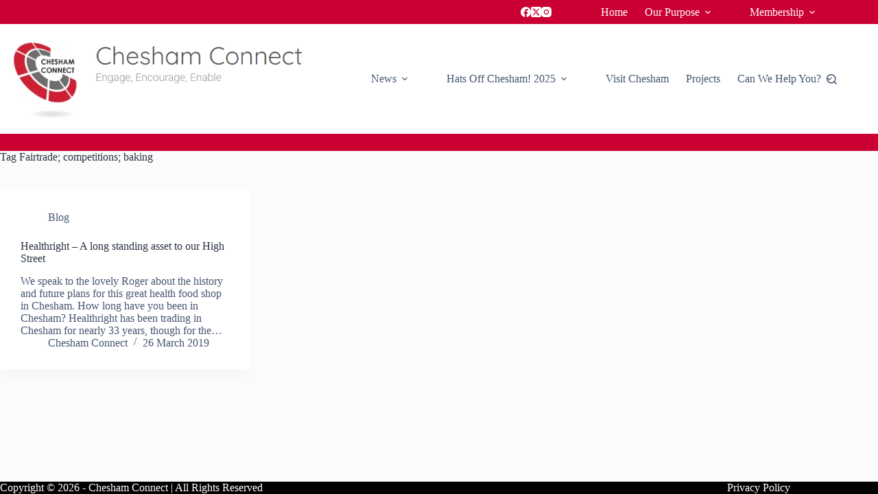

--- FILE ---
content_type: text/css
request_url: https://cheshamconnect.org/wp-content/uploads/fonts/8b115e72876158b4a1e3f4d063cde744/font.css?v=1710275285
body_size: 11270
content:
/*
 * Font file created by Local Google Fonts 0.22.0
 * Created: Tue, 12 Mar 2024 20:28:05 +0000
 * Handle: blocksy-fonts-font-source-google
 * Original URL: https://fonts.googleapis.com/css2?family=Roboto:wght@400;500;600;700&amp;family=Roboto Slab:wght@700&amp;display=swap
*/

/* cyrillic-ext */
@font-face {
  font-family: 'Roboto';
  font-style: normal;
  font-weight: 400;
  font-display: swap;
  src: url(https://cheshamconnect.org/wp-content/uploads/fonts/8b115e72876158b4a1e3f4d063cde744/roboto-cyrillic-ext-v30-normal-400.woff2?c=1710275285) format('woff2');
  unicode-range: U+0460-052F, U+1C80-1C88, U+20B4, U+2DE0-2DFF, U+A640-A69F, U+FE2E-FE2F;
}
/* cyrillic */
@font-face {
  font-family: 'Roboto';
  font-style: normal;
  font-weight: 400;
  font-display: swap;
  src: url(https://cheshamconnect.org/wp-content/uploads/fonts/8b115e72876158b4a1e3f4d063cde744/roboto-cyrillic-v30-normal-400.woff2?c=1710275285) format('woff2');
  unicode-range: U+0301, U+0400-045F, U+0490-0491, U+04B0-04B1, U+2116;
}
/* greek-ext */
@font-face {
  font-family: 'Roboto';
  font-style: normal;
  font-weight: 400;
  font-display: swap;
  src: url(https://cheshamconnect.org/wp-content/uploads/fonts/8b115e72876158b4a1e3f4d063cde744/roboto-greek-ext-v30-normal-400.woff2?c=1710275285) format('woff2');
  unicode-range: U+1F00-1FFF;
}
/* greek */
@font-face {
  font-family: 'Roboto';
  font-style: normal;
  font-weight: 400;
  font-display: swap;
  src: url(https://cheshamconnect.org/wp-content/uploads/fonts/8b115e72876158b4a1e3f4d063cde744/roboto--v30-normal-400.woff2?c=1710275285) format('woff2');
  unicode-range: U+0370-0377, U+037A-037F, U+0384-038A, U+038C, U+038E-03A1, U+03A3-03FF;
}
/* vietnamese */
@font-face {
  font-family: 'Roboto';
  font-style: normal;
  font-weight: 400;
  font-display: swap;
  src: url(https://cheshamconnect.org/wp-content/uploads/fonts/8b115e72876158b4a1e3f4d063cde744/roboto--v30-normal-400.woff2?c=1710275285) format('woff2');
  unicode-range: U+0102-0103, U+0110-0111, U+0128-0129, U+0168-0169, U+01A0-01A1, U+01AF-01B0, U+0300-0301, U+0303-0304, U+0308-0309, U+0323, U+0329, U+1EA0-1EF9, U+20AB;
}
/* latin-ext */
@font-face {
  font-family: 'Roboto';
  font-style: normal;
  font-weight: 400;
  font-display: swap;
  src: url(https://cheshamconnect.org/wp-content/uploads/fonts/8b115e72876158b4a1e3f4d063cde744/roboto--v30-normal-400.woff2?c=1710275285) format('woff2');
  unicode-range: U+0100-02AF, U+0304, U+0308, U+0329, U+1E00-1E9F, U+1EF2-1EFF, U+2020, U+20A0-20AB, U+20AD-20C0, U+2113, U+2C60-2C7F, U+A720-A7FF;
}
/* latin */
@font-face {
  font-family: 'Roboto';
  font-style: normal;
  font-weight: 400;
  font-display: swap;
  src: url(https://cheshamconnect.org/wp-content/uploads/fonts/8b115e72876158b4a1e3f4d063cde744/roboto--v30-normal-400.woff2?c=1710275285) format('woff2');
  unicode-range: U+0000-00FF, U+0131, U+0152-0153, U+02BB-02BC, U+02C6, U+02DA, U+02DC, U+0304, U+0308, U+0329, U+2000-206F, U+2074, U+20AC, U+2122, U+2191, U+2193, U+2212, U+2215, U+FEFF, U+FFFD;
}
/* cyrillic-ext */
@font-face {
  font-family: 'Roboto';
  font-style: normal;
  font-weight: 500;
  font-display: swap;
  src: url(https://cheshamconnect.org/wp-content/uploads/fonts/8b115e72876158b4a1e3f4d063cde744/roboto-cyrillic-ext-v30-normal-500.woff2?c=1710275285) format('woff2');
  unicode-range: U+0460-052F, U+1C80-1C88, U+20B4, U+2DE0-2DFF, U+A640-A69F, U+FE2E-FE2F;
}
/* cyrillic */
@font-face {
  font-family: 'Roboto';
  font-style: normal;
  font-weight: 500;
  font-display: swap;
  src: url(https://cheshamconnect.org/wp-content/uploads/fonts/8b115e72876158b4a1e3f4d063cde744/roboto-cyrillic-v30-normal-500.woff2?c=1710275285) format('woff2');
  unicode-range: U+0301, U+0400-045F, U+0490-0491, U+04B0-04B1, U+2116;
}
/* greek-ext */
@font-face {
  font-family: 'Roboto';
  font-style: normal;
  font-weight: 500;
  font-display: swap;
  src: url(https://cheshamconnect.org/wp-content/uploads/fonts/8b115e72876158b4a1e3f4d063cde744/roboto-greek-ext-v30-normal-500.woff2?c=1710275285) format('woff2');
  unicode-range: U+1F00-1FFF;
}
/* greek */
@font-face {
  font-family: 'Roboto';
  font-style: normal;
  font-weight: 500;
  font-display: swap;
  src: url(https://cheshamconnect.org/wp-content/uploads/fonts/8b115e72876158b4a1e3f4d063cde744/roboto--v30-normal-500.woff2?c=1710275285) format('woff2');
  unicode-range: U+0370-0377, U+037A-037F, U+0384-038A, U+038C, U+038E-03A1, U+03A3-03FF;
}
/* vietnamese */
@font-face {
  font-family: 'Roboto';
  font-style: normal;
  font-weight: 500;
  font-display: swap;
  src: url(https://cheshamconnect.org/wp-content/uploads/fonts/8b115e72876158b4a1e3f4d063cde744/roboto--v30-normal-500.woff2?c=1710275285) format('woff2');
  unicode-range: U+0102-0103, U+0110-0111, U+0128-0129, U+0168-0169, U+01A0-01A1, U+01AF-01B0, U+0300-0301, U+0303-0304, U+0308-0309, U+0323, U+0329, U+1EA0-1EF9, U+20AB;
}
/* latin-ext */
@font-face {
  font-family: 'Roboto';
  font-style: normal;
  font-weight: 500;
  font-display: swap;
  src: url(https://cheshamconnect.org/wp-content/uploads/fonts/8b115e72876158b4a1e3f4d063cde744/roboto--v30-normal-500.woff2?c=1710275285) format('woff2');
  unicode-range: U+0100-02AF, U+0304, U+0308, U+0329, U+1E00-1E9F, U+1EF2-1EFF, U+2020, U+20A0-20AB, U+20AD-20C0, U+2113, U+2C60-2C7F, U+A720-A7FF;
}
/* latin */
@font-face {
  font-family: 'Roboto';
  font-style: normal;
  font-weight: 500;
  font-display: swap;
  src: url(https://cheshamconnect.org/wp-content/uploads/fonts/8b115e72876158b4a1e3f4d063cde744/roboto--v30-normal-500.woff2?c=1710275285) format('woff2');
  unicode-range: U+0000-00FF, U+0131, U+0152-0153, U+02BB-02BC, U+02C6, U+02DA, U+02DC, U+0304, U+0308, U+0329, U+2000-206F, U+2074, U+20AC, U+2122, U+2191, U+2193, U+2212, U+2215, U+FEFF, U+FFFD;
}
/* cyrillic-ext */
@font-face {
  font-family: 'Roboto';
  font-style: normal;
  font-weight: 700;
  font-display: swap;
  src: url(https://cheshamconnect.org/wp-content/uploads/fonts/8b115e72876158b4a1e3f4d063cde744/roboto-cyrillic-ext-v30-normal-700.woff2?c=1710275285) format('woff2');
  unicode-range: U+0460-052F, U+1C80-1C88, U+20B4, U+2DE0-2DFF, U+A640-A69F, U+FE2E-FE2F;
}
/* cyrillic */
@font-face {
  font-family: 'Roboto';
  font-style: normal;
  font-weight: 700;
  font-display: swap;
  src: url(https://cheshamconnect.org/wp-content/uploads/fonts/8b115e72876158b4a1e3f4d063cde744/roboto-cyrillic-v30-normal-700.woff2?c=1710275285) format('woff2');
  unicode-range: U+0301, U+0400-045F, U+0490-0491, U+04B0-04B1, U+2116;
}
/* greek-ext */
@font-face {
  font-family: 'Roboto';
  font-style: normal;
  font-weight: 700;
  font-display: swap;
  src: url(https://cheshamconnect.org/wp-content/uploads/fonts/8b115e72876158b4a1e3f4d063cde744/roboto-greek-ext-v30-normal-700.woff2?c=1710275285) format('woff2');
  unicode-range: U+1F00-1FFF;
}
/* greek */
@font-face {
  font-family: 'Roboto';
  font-style: normal;
  font-weight: 700;
  font-display: swap;
  src: url(https://cheshamconnect.org/wp-content/uploads/fonts/8b115e72876158b4a1e3f4d063cde744/roboto--v30-normal-700.woff2?c=1710275285) format('woff2');
  unicode-range: U+0370-0377, U+037A-037F, U+0384-038A, U+038C, U+038E-03A1, U+03A3-03FF;
}
/* vietnamese */
@font-face {
  font-family: 'Roboto';
  font-style: normal;
  font-weight: 700;
  font-display: swap;
  src: url(https://cheshamconnect.org/wp-content/uploads/fonts/8b115e72876158b4a1e3f4d063cde744/roboto--v30-normal-700.woff2?c=1710275285) format('woff2');
  unicode-range: U+0102-0103, U+0110-0111, U+0128-0129, U+0168-0169, U+01A0-01A1, U+01AF-01B0, U+0300-0301, U+0303-0304, U+0308-0309, U+0323, U+0329, U+1EA0-1EF9, U+20AB;
}
/* latin-ext */
@font-face {
  font-family: 'Roboto';
  font-style: normal;
  font-weight: 700;
  font-display: swap;
  src: url(https://cheshamconnect.org/wp-content/uploads/fonts/8b115e72876158b4a1e3f4d063cde744/roboto--v30-normal-700.woff2?c=1710275285) format('woff2');
  unicode-range: U+0100-02AF, U+0304, U+0308, U+0329, U+1E00-1E9F, U+1EF2-1EFF, U+2020, U+20A0-20AB, U+20AD-20C0, U+2113, U+2C60-2C7F, U+A720-A7FF;
}
/* latin */
@font-face {
  font-family: 'Roboto';
  font-style: normal;
  font-weight: 700;
  font-display: swap;
  src: url(https://cheshamconnect.org/wp-content/uploads/fonts/8b115e72876158b4a1e3f4d063cde744/roboto--v30-normal-700.woff2?c=1710275285) format('woff2');
  unicode-range: U+0000-00FF, U+0131, U+0152-0153, U+02BB-02BC, U+02C6, U+02DA, U+02DC, U+0304, U+0308, U+0329, U+2000-206F, U+2074, U+20AC, U+2122, U+2191, U+2193, U+2212, U+2215, U+FEFF, U+FFFD;
}
/* cyrillic-ext */
@font-face {
  font-family: 'Roboto Slab';
  font-style: normal;
  font-weight: 700;
  font-display: swap;
  src: url(https://cheshamconnect.org/wp-content/uploads/fonts/8b115e72876158b4a1e3f4d063cde744/roboto-slab-cyrillic-ext-v34-normal-700.woff2?c=1710275285) format('woff2');
  unicode-range: U+0460-052F, U+1C80-1C88, U+20B4, U+2DE0-2DFF, U+A640-A69F, U+FE2E-FE2F;
}
/* cyrillic */
@font-face {
  font-family: 'Roboto Slab';
  font-style: normal;
  font-weight: 700;
  font-display: swap;
  src: url(https://cheshamconnect.org/wp-content/uploads/fonts/8b115e72876158b4a1e3f4d063cde744/roboto-slab-cyrillic-v34-normal-700.woff2?c=1710275285) format('woff2');
  unicode-range: U+0301, U+0400-045F, U+0490-0491, U+04B0-04B1, U+2116;
}
/* greek-ext */
@font-face {
  font-family: 'Roboto Slab';
  font-style: normal;
  font-weight: 700;
  font-display: swap;
  src: url(https://cheshamconnect.org/wp-content/uploads/fonts/8b115e72876158b4a1e3f4d063cde744/roboto-slab-greek-ext-v34-normal-700.woff2?c=1710275285) format('woff2');
  unicode-range: U+1F00-1FFF;
}
/* greek */
@font-face {
  font-family: 'Roboto Slab';
  font-style: normal;
  font-weight: 700;
  font-display: swap;
  src: url(https://cheshamconnect.org/wp-content/uploads/fonts/8b115e72876158b4a1e3f4d063cde744/roboto-slab--v34-normal-700.woff2?c=1710275285) format('woff2');
  unicode-range: U+0370-0377, U+037A-037F, U+0384-038A, U+038C, U+038E-03A1, U+03A3-03FF;
}
/* vietnamese */
@font-face {
  font-family: 'Roboto Slab';
  font-style: normal;
  font-weight: 700;
  font-display: swap;
  src: url(https://cheshamconnect.org/wp-content/uploads/fonts/8b115e72876158b4a1e3f4d063cde744/roboto-slab--v34-normal-700.woff2?c=1710275285) format('woff2');
  unicode-range: U+0102-0103, U+0110-0111, U+0128-0129, U+0168-0169, U+01A0-01A1, U+01AF-01B0, U+0300-0301, U+0303-0304, U+0308-0309, U+0323, U+0329, U+1EA0-1EF9, U+20AB;
}
/* latin-ext */
@font-face {
  font-family: 'Roboto Slab';
  font-style: normal;
  font-weight: 700;
  font-display: swap;
  src: url(https://cheshamconnect.org/wp-content/uploads/fonts/8b115e72876158b4a1e3f4d063cde744/roboto-slab--v34-normal-700.woff2?c=1710275285) format('woff2');
  unicode-range: U+0100-02AF, U+0304, U+0308, U+0329, U+1E00-1E9F, U+1EF2-1EFF, U+2020, U+20A0-20AB, U+20AD-20C0, U+2113, U+2C60-2C7F, U+A720-A7FF;
}
/* latin */
@font-face {
  font-family: 'Roboto Slab';
  font-style: normal;
  font-weight: 700;
  font-display: swap;
  src: url(https://cheshamconnect.org/wp-content/uploads/fonts/8b115e72876158b4a1e3f4d063cde744/roboto-slab--v34-normal-700.woff2?c=1710275285) format('woff2');
  unicode-range: U+0000-00FF, U+0131, U+0152-0153, U+02BB-02BC, U+02C6, U+02DA, U+02DC, U+0304, U+0308, U+0329, U+2000-206F, U+2074, U+20AC, U+2122, U+2191, U+2193, U+2212, U+2215, U+FEFF, U+FFFD;
}
